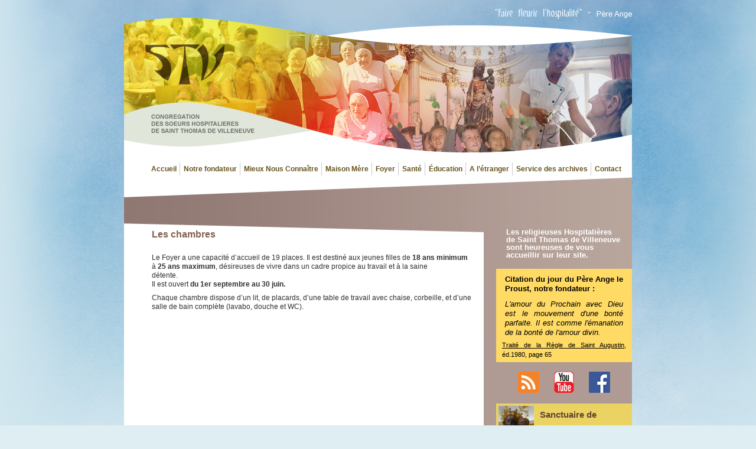

--- FILE ---
content_type: text/html; charset=UTF-8
request_url: https://www.congregation-stv.org/foyer/foyer/les-chambres/
body_size: 7262
content:
<!DOCTYPE html>
<html>


<head>


<meta charset="UTF-8" />
<title>Les chambres | STV</title>
<link data-rocket-prefetch href="https://www.googletagmanager.com" rel="dns-prefetch"><link rel="preload" data-rocket-preload as="image" href="https://www.congregation-stv.org/wp-content/themes/stv/images/middle.png" fetchpriority="high">


<meta name='robots' content='max-image-preview:large' />
<link rel='dns-prefetch' href='//www.googletagmanager.com' />

<link rel="alternate" title="oEmbed (JSON)" type="application/json+oembed" href="https://www.congregation-stv.org/wp-json/oembed/1.0/embed?url=https%3A%2F%2Fwww.congregation-stv.org%2Ffoyer%2Ffoyer%2Fles-chambres%2F" />
<link rel="alternate" title="oEmbed (XML)" type="text/xml+oembed" href="https://www.congregation-stv.org/wp-json/oembed/1.0/embed?url=https%3A%2F%2Fwww.congregation-stv.org%2Ffoyer%2Ffoyer%2Fles-chambres%2F&#038;format=xml" />
<style id='wp-img-auto-sizes-contain-inline-css' type='text/css'>
img:is([sizes=auto i],[sizes^="auto," i]){contain-intrinsic-size:3000px 1500px}
/*# sourceURL=wp-img-auto-sizes-contain-inline-css */
</style>
<style id='wp-emoji-styles-inline-css' type='text/css'>

	img.wp-smiley, img.emoji {
		display: inline !important;
		border: none !important;
		box-shadow: none !important;
		height: 1em !important;
		width: 1em !important;
		margin: 0 0.07em !important;
		vertical-align: -0.1em !important;
		background: none !important;
		padding: 0 !important;
	}
/*# sourceURL=wp-emoji-styles-inline-css */
</style>
<script type="text/javascript" src="https://www.congregation-stv.org/wp-includes/js/jquery/jquery.min.js?ver=3.7.1" id="jquery-core-js"></script>
<script type="text/javascript" src="https://www.congregation-stv.org/wp-includes/js/jquery/jquery-migrate.min.js?ver=3.4.1" id="jquery-migrate-js"></script>

<!-- Extrait de code de la balise Google (gtag.js) ajouté par Site Kit -->
<!-- Extrait Google Analytics ajouté par Site Kit -->
<script type="text/javascript" src="https://www.googletagmanager.com/gtag/js?id=GT-T9L6X93" id="google_gtagjs-js" async></script>
<script type="text/javascript" id="google_gtagjs-js-after">
/* <![CDATA[ */
window.dataLayer = window.dataLayer || [];function gtag(){dataLayer.push(arguments);}
gtag("set","linker",{"domains":["www.congregation-stv.org"]});
gtag("js", new Date());
gtag("set", "developer_id.dZTNiMT", true);
gtag("config", "GT-T9L6X93");
//# sourceURL=google_gtagjs-js-after
/* ]]> */
</script>
<link rel="https://api.w.org/" href="https://www.congregation-stv.org/wp-json/" /><link rel="alternate" title="JSON" type="application/json" href="https://www.congregation-stv.org/wp-json/wp/v2/pages/4439" /><link rel="EditURI" type="application/rsd+xml" title="RSD" href="https://www.congregation-stv.org/xmlrpc.php?rsd" />
<meta name="generator" content="WordPress 6.9" />
<link rel="canonical" href="https://www.congregation-stv.org/foyer/foyer/les-chambres/" />
<link rel='shortlink' href='https://www.congregation-stv.org/?p=4439' />
<meta name="generator" content="Site Kit by Google 1.171.0" />
<link rel="stylesheet" type="text/css" media="all" href="https://www.congregation-stv.org/wp-content/themes/stv/style.css" />
<script src="https://www.congregation-stv.org/wp-content/themes/stv/js/init.js"></script>
<link rel="stylesheet" type="text/css" href="https://www.congregation-stv.org/wp-content/themes/stv/print.css" media="print" />

<meta name="generator" content="WP Rocket 3.20.3" data-wpr-features="wpr_preconnect_external_domains wpr_oci wpr_preload_links wpr_desktop" /></head>



<body>

<img src="https://www.congregation-stv.org/wp-content/themes/stv/images/Logo-STV.png" id="img_dur">

<div  id="content">


	<div  id="header">
	</div>

	<div  id="content_i">
	<div  id="content_in">

<div class="menu-header-menu-container"><ul id="menu-header-menu" class="menu"><li id="menu-item-540" class="menu-item menu-item-type-custom menu-item-object-custom menu-item-540"><a href="/">Accueil</a></li>
<li id="menu-item-679" class="menu-item menu-item-type-post_type menu-item-object-page menu-item-has-children menu-item-679"><a href="https://www.congregation-stv.org/notre-fondateur/">Notre fondateur</a>
<ul class="sub-menu">
	<li id="menu-item-1858" class="menu-item menu-item-type-post_type menu-item-object-page menu-item-1858"><a href="https://www.congregation-stv.org/notre-fondateur/biographie/">Biographie</a></li>
	<li id="menu-item-1867" class="menu-item menu-item-type-post_type menu-item-object-page menu-item-1867"><a href="https://www.congregation-stv.org/notre-fondateur/spiritualite/">Spiritualité</a></li>
	<li id="menu-item-1866" class="menu-item menu-item-type-post_type menu-item-object-page menu-item-1866"><a href="https://www.congregation-stv.org/notre-fondateur/ses-ecrits/">Ses écrits</a></li>
	<li id="menu-item-1865" class="menu-item menu-item-type-post_type menu-item-object-page menu-item-1865"><a href="https://www.congregation-stv.org/notre-fondateur/introduction-de-la-cause-de-beatification/">Introduction de la cause de béatification</a></li>
	<li id="menu-item-5235" class="menu-item menu-item-type-post_type menu-item-object-page menu-item-5235"><a href="https://www.congregation-stv.org/prier-15-jours-avec-le-pere-ange/">Prier 15 jours avec le Père Ange</a></li>
</ul>
</li>
<li id="menu-item-531" class="menu-item menu-item-type-post_type menu-item-object-page menu-item-has-children menu-item-531"><a href="https://www.congregation-stv.org/mieux-nous-connaitre/">Mieux Nous Connaître</a>
<ul class="sub-menu">
	<li id="menu-item-2028" class="menu-item menu-item-type-post_type menu-item-object-page menu-item-2028"><a href="https://www.congregation-stv.org/mieux-nous-connaitre/presentation/">Présentation</a></li>
	<li id="menu-item-887" class="menu-item menu-item-type-post_type menu-item-object-page menu-item-887"><a href="https://www.congregation-stv.org/mieux-nous-connaitre/histoire-de-la-congregation-2/">Histoire de la Congrégation</a></li>
	<li id="menu-item-533" class="menu-item menu-item-type-post_type menu-item-object-page menu-item-533"><a href="https://www.congregation-stv.org/mieux-nous-connaitre/spiritualite-2/">Spiritualité de la Congrégation</a></li>
	<li id="menu-item-534" class="menu-item menu-item-type-post_type menu-item-object-page menu-item-534"><a href="https://www.congregation-stv.org/mieux-nous-connaitre/lignee-spirituelle/">Pères spirituels</a></li>
	<li id="menu-item-537" class="menu-item menu-item-type-post_type menu-item-object-page menu-item-537"><a href="https://www.congregation-stv.org/mieux-nous-connaitre/religieuses/">Les religieuses</a></li>
	<li id="menu-item-532" class="menu-item menu-item-type-post_type menu-item-object-page menu-item-532"><a href="https://www.congregation-stv.org/mieux-nous-connaitre/les-amis-saint-thomas/">Les Amis de Saint-Thomas de Villeneuve</a></li>
	<li id="menu-item-2094" class="menu-item menu-item-type-post_type menu-item-object-page menu-item-2094"><a href="https://www.congregation-stv.org/mieux-nous-connaitre/bibliographie/">Bibliographie</a></li>
	<li id="menu-item-4799" class="menu-item menu-item-type-post_type menu-item-object-page menu-item-4799"><a href="https://www.congregation-stv.org/mieux-nous-connaitre/audios-exposition-360-ans-congregation-stv/">Exposition sur l’histoire de la Congrégation</a></li>
</ul>
</li>
<li id="menu-item-683" class="menu-item menu-item-type-post_type menu-item-object-page menu-item-has-children menu-item-683"><a href="https://www.congregation-stv.org/maison-mere/">Maison Mère</a>
<ul class="sub-menu">
	<li id="menu-item-684" class="menu-item menu-item-type-post_type menu-item-object-page menu-item-684"><a href="https://www.congregation-stv.org/maison-mere/comment-sy-rendre/">Comment s’y rendre ?</a></li>
	<li id="menu-item-685" class="menu-item menu-item-type-post_type menu-item-object-page menu-item-685"><a href="https://www.congregation-stv.org/maison-mere/historique-des-batiments/">Historique des bâtiments</a></li>
	<li id="menu-item-687" class="menu-item menu-item-type-post_type menu-item-object-page menu-item-687"><a href="https://www.congregation-stv.org/maison-mere/qui-trouverez-vous/">Qui y trouvez-vous ?</a></li>
	<li id="menu-item-1848" class="menu-item menu-item-type-post_type menu-item-object-page menu-item-1848"><a href="https://www.congregation-stv.org/maison-mere/service-des-archives/">Le service des archives</a></li>
	<li id="menu-item-2114" class="menu-item menu-item-type-post_type menu-item-object-page menu-item-2114"><a href="https://www.congregation-stv.org/maison-mere/anciennes-maisons-meres/">Les anciennes maisons-mères</a></li>
	<li id="menu-item-2039" class="menu-item menu-item-type-post_type menu-item-object-page menu-item-2039"><a href="https://www.congregation-stv.org/lieu-de-pelerinage-a-neuilly/">Accueil de groupes à Neuilly (92)</a></li>
</ul>
</li>
<li id="menu-item-680" class="menu-item menu-item-type-post_type menu-item-object-page current-page-ancestor current-menu-ancestor current-menu-parent current_page_parent current_page_ancestor menu-item-has-children menu-item-680"><a href="https://www.congregation-stv.org/foyer/">Foyer</a>
<ul class="sub-menu">
	<li id="menu-item-4436" class="menu-item menu-item-type-post_type menu-item-object-page menu-item-4436"><a href="https://www.congregation-stv.org/foyer/situation-foyer/">Situation</a></li>
	<li id="menu-item-4450" class="menu-item menu-item-type-post_type menu-item-object-page current-menu-item page_item page-item-4439 current_page_item menu-item-4450"><a href="https://www.congregation-stv.org/foyer/foyer/les-chambres/" aria-current="page">Les chambres</a></li>
	<li id="menu-item-4469" class="menu-item menu-item-type-post_type menu-item-object-page menu-item-4469"><a href="https://www.congregation-stv.org/foyer/la-vie-au-foyer/">La vie au Foyer</a></li>
	<li id="menu-item-4488" class="menu-item menu-item-type-post_type menu-item-object-page menu-item-4488"><a href="https://www.congregation-stv.org/foyer/les-tarifs/">Les tarifs</a></li>
	<li id="menu-item-4498" class="menu-item menu-item-type-post_type menu-item-object-page menu-item-4498"><a href="https://www.congregation-stv.org/foyer/modalites-dinscription/">Modalités d’inscription</a></li>
	<li id="menu-item-4504" class="menu-item menu-item-type-post_type menu-item-object-page menu-item-4504"><a href="https://www.congregation-stv.org/foyer/contacter-le-foyer/">Contacter le Foyer</a></li>
</ul>
</li>
<li id="menu-item-688" class="menu-item menu-item-type-post_type menu-item-object-page menu-item-has-children menu-item-688"><a href="https://www.congregation-stv.org/service-sante/">Santé</a>
<ul class="sub-menu">
	<li id="menu-item-689" class="menu-item menu-item-type-post_type menu-item-object-page menu-item-689"><a href="https://www.congregation-stv.org/service-sante/au-service-de-la-personne/">Charte des établissements de santé</a></li>
	<li id="menu-item-690" class="menu-item menu-item-type-post_type menu-item-object-page menu-item-690"><a href="https://www.congregation-stv.org/service-sante/hospitalite-saint-thomas-de-villeneuve/">Hospitalité Saint Thomas de Villeneuve (HSTV)</a></li>
	<li id="menu-item-691" class="menu-item menu-item-type-post_type menu-item-object-page menu-item-691"><a href="https://www.congregation-stv.org/service-sante/les-services-de-soins-et-dhebergement/">Les services de soins et d’hébergement</a></li>
</ul>
</li>
<li id="menu-item-676" class="menu-item menu-item-type-post_type menu-item-object-page menu-item-has-children menu-item-676"><a href="https://www.congregation-stv.org/education/">Éducation</a>
<ul class="sub-menu">
	<li id="menu-item-677" class="menu-item menu-item-type-post_type menu-item-object-page menu-item-677"><a href="https://www.congregation-stv.org/education/au-service-des-jeunes/">Charte des établissements scolaires</a></li>
	<li id="menu-item-678" class="menu-item menu-item-type-post_type menu-item-object-page menu-item-678"><a href="https://www.congregation-stv.org/education/les-unites-pedagogiques/">Les établissements scolaires</a></li>
</ul>
</li>
<li id="menu-item-508" class="menu-item menu-item-type-post_type menu-item-object-page menu-item-has-children menu-item-508"><a href="https://www.congregation-stv.org/missions/">A l&rsquo;étranger</a>
<ul class="sub-menu">
	<li id="menu-item-510" class="menu-item menu-item-type-post_type menu-item-object-page menu-item-510"><a href="https://www.congregation-stv.org/missions/bitchabe-togo/">Bitchabé (Togo)</a></li>
	<li id="menu-item-514" class="menu-item menu-item-type-post_type menu-item-object-page menu-item-514"><a href="https://www.congregation-stv.org/missions/dakar-senegal/">Dakar (Sénégal)</a></li>
	<li id="menu-item-512" class="menu-item menu-item-type-post_type menu-item-object-page menu-item-512"><a href="https://www.congregation-stv.org/missions/djilas-senegal/">Djilas (Sénégal)</a></li>
	<li id="menu-item-511" class="menu-item menu-item-type-post_type menu-item-object-page menu-item-511"><a href="https://www.congregation-stv.org/missions/kilibo-benin/">Kilibo (Bénin)</a></li>
	<li id="menu-item-1052" class="menu-item menu-item-type-post_type menu-item-object-page menu-item-1052"><a href="https://www.congregation-stv.org/missions/mbodiene-senegal/">MBodiène (Sénégal)</a></li>
	<li id="menu-item-1051" class="menu-item menu-item-type-post_type menu-item-object-page menu-item-1051"><a href="https://www.congregation-stv.org/missions/norwalk-etats-unis/">Norwalk (États-Unis)</a></li>
	<li id="menu-item-1275" class="menu-item menu-item-type-post_type menu-item-object-page menu-item-1275"><a href="https://www.congregation-stv.org/aide-humanitaire/">Soutien et bénévolat dans les missions</a></li>
</ul>
</li>
<li id="menu-item-5967" class="menu-item menu-item-type-post_type menu-item-object-page menu-item-has-children menu-item-5967"><a href="https://www.congregation-stv.org/service-des-archives/">Service des archives</a>
<ul class="sub-menu">
	<li id="menu-item-5979" class="menu-item menu-item-type-post_type menu-item-object-page menu-item-5979"><a href="https://www.congregation-stv.org/service-des-archives/presentation-service-archives-generales-saint-thomas-villeneuve/">Présentation du service des archives</a></li>
	<li id="menu-item-5985" class="menu-item menu-item-type-post_type menu-item-object-page menu-item-5985"><a href="https://www.congregation-stv.org/service-des-archives/gazette-des-archives-stv/">Gazette des archives de Saint-Thomas de Villeneuve</a></li>
</ul>
</li>
<li id="menu-item-5344" class="menu-item menu-item-type-post_type menu-item-object-page menu-item-5344"><a href="https://www.congregation-stv.org/contact/">Contact</a></li>
</ul></div>
		<div id="title">
			 		</div>

		<div id="contenu">
			<div id="left-content">

	<div class="entry">

<span class="entry_title">Les chambres</span><h3></h3><br><p>Le Foyer a une capacité d’accueil de 19 places. Il est destiné aux jeunes filles de <strong>18 ans minimum</strong> à <strong>25 ans maximum</strong>, désireuses de vivre dans un cadre propice au travail et à la saine détente.           <br />
Il est ouvert <strong>du 1er</strong><strong> septembre au 30 juin.</strong>     </p>
<p>Chaque chambre dispose d’un lit, de placards, d’une table de travail avec chaise, corbeille, et d’une salle de bain complète (lavabo, douche et WC).</p>
<p>&nbsp;</p>
<p>&nbsp;</p>
	</div>
				</div><!-- left-content -->

				<div id='sidebar-container'>
	<ul id='sidebar-widgets'>
		<li><p>Les religieuses Hospitalières de Saint Thomas de Villeneuve sont heureuses de vous accueillir sur leur site.</p></li>
		<li class="citation"><p style="text-align: justify;"><strong>Citation du jour du Père Ange le Proust, notre fondateur :</strong></p><p style="text-align: justify;"><em>L'amour du Prochain avec Dieu est le mouvement d'une bonté parfaite. Il est comme l'émanation de la bonté de l'amour divin.</em></p><h5 style="text-align: justify;"><span style="text-decoration: underline;">Traité de la Règle de Saint Augustin</span>, éd.1980, page 65</h5></li>		
		
		<li class="reseauxsociaux">
		
					<a href="/feed" class="facebook" target="_blank"><img src="/wp-content/themes/stv/images/rss.png"</a>&nbsp;&nbsp;&nbsp;&nbsp;&nbsp;
					<a href="https://www.youtube.com/channel/UCVkpBhCeVGuJynCbSJeFaIA" class="facebook" target="_blank"><img src="/wp-content/themes/stv/images/youtube.png"</a>&nbsp;&nbsp;&nbsp;&nbsp;&nbsp;
					<a href="https://www.facebook.com/CongregationSaintThomasDeVilleneuve/?ref=hl" class="facebook" title="Suivez-nous sur Facebook" target="_blank"><img src="/wp-content/themes/stv/images/facebook.png"></a>

		
		</li>
		
	</ul>
	
	
	<div id="sidebars">
		
		<a href="/mieux-nous-connaitre/notre-dame-de-bonne-delivrance/"><img src='https://www.congregation-stv.org/wp-content/themes/stv/images/sanctuaire-ndbd.jpg'>Sanctuaire de<br>Notre-Dame de<br>Bonne Délivrance</a>
		<a href="/vocation/"><img src='https://www.congregation-stv.org/wp-content/themes/stv/images/devenir-religieuse.jpg'>Devenir Religieuse</a>
		<a href="/appel-aux-dons/"><img src='https://www.congregation-stv.org/wp-content/themes/stv/images/appel-dons.jpg'>Appel aux Dons</a>
		<a href="/boutique/"><img src='/wp-content/uploads/2023/11/icone_boutique_site.png' height=40>Boutique</a>
		
	</div>
	
		
		
		
		
</div>



<style>
	
	#sidebars {
		
	}
	
	#sidebars a {
		clear: both;
		padding:4px;
		color:RGBA(103, 67, 50, 1); 
		background-color:RGBA(235, 211, 99, 1);
		border-top: 1px solid RGBA(103, 67, 50, 1);
		display: block;
		line-height: 45px;
		text-decoration: none;
		font-size:15px;
		font-weight: bold;
	}
	
	#sidebars a:first-child {
		border-top: none;
		line-height: 30px;
	}

	#sidebars a:last-child {
		border-radius: 0 0 0 20px;
	}
	
	#sidebars a img {
		float: left;
		margin-right: 10px;
		width:60px;
	}
	
	#sidebars a:hover {
		text-decoration: underline;
	}
	
	
</style>


				<div class='clearfix'></div>

				</div><!-- left-content -->
			</div><!-- contenu -->
		</div><!-- content_in -->
	</div><!-- content_i -->

	<div  id="footer">
	</div>

</div><!-- content -->

<script type="speculationrules">
{"prefetch":[{"source":"document","where":{"and":[{"href_matches":"/*"},{"not":{"href_matches":["/wp-*.php","/wp-admin/*","/wp-content/uploads/*","/wp-content/*","/wp-content/plugins/*","/wp-content/themes/stv/*","/*\\?(.+)"]}},{"not":{"selector_matches":"a[rel~=\"nofollow\"]"}},{"not":{"selector_matches":".no-prefetch, .no-prefetch a"}}]},"eagerness":"conservative"}]}
</script>
<script type="text/javascript" id="rocket-browser-checker-js-after">
/* <![CDATA[ */
"use strict";var _createClass=function(){function defineProperties(target,props){for(var i=0;i<props.length;i++){var descriptor=props[i];descriptor.enumerable=descriptor.enumerable||!1,descriptor.configurable=!0,"value"in descriptor&&(descriptor.writable=!0),Object.defineProperty(target,descriptor.key,descriptor)}}return function(Constructor,protoProps,staticProps){return protoProps&&defineProperties(Constructor.prototype,protoProps),staticProps&&defineProperties(Constructor,staticProps),Constructor}}();function _classCallCheck(instance,Constructor){if(!(instance instanceof Constructor))throw new TypeError("Cannot call a class as a function")}var RocketBrowserCompatibilityChecker=function(){function RocketBrowserCompatibilityChecker(options){_classCallCheck(this,RocketBrowserCompatibilityChecker),this.passiveSupported=!1,this._checkPassiveOption(this),this.options=!!this.passiveSupported&&options}return _createClass(RocketBrowserCompatibilityChecker,[{key:"_checkPassiveOption",value:function(self){try{var options={get passive(){return!(self.passiveSupported=!0)}};window.addEventListener("test",null,options),window.removeEventListener("test",null,options)}catch(err){self.passiveSupported=!1}}},{key:"initRequestIdleCallback",value:function(){!1 in window&&(window.requestIdleCallback=function(cb){var start=Date.now();return setTimeout(function(){cb({didTimeout:!1,timeRemaining:function(){return Math.max(0,50-(Date.now()-start))}})},1)}),!1 in window&&(window.cancelIdleCallback=function(id){return clearTimeout(id)})}},{key:"isDataSaverModeOn",value:function(){return"connection"in navigator&&!0===navigator.connection.saveData}},{key:"supportsLinkPrefetch",value:function(){var elem=document.createElement("link");return elem.relList&&elem.relList.supports&&elem.relList.supports("prefetch")&&window.IntersectionObserver&&"isIntersecting"in IntersectionObserverEntry.prototype}},{key:"isSlowConnection",value:function(){return"connection"in navigator&&"effectiveType"in navigator.connection&&("2g"===navigator.connection.effectiveType||"slow-2g"===navigator.connection.effectiveType)}}]),RocketBrowserCompatibilityChecker}();
//# sourceURL=rocket-browser-checker-js-after
/* ]]> */
</script>
<script type="text/javascript" id="rocket-preload-links-js-extra">
/* <![CDATA[ */
var RocketPreloadLinksConfig = {"excludeUris":"/(?:.+/)?feed(?:/(?:.+/?)?)?$|/(?:.+/)?embed/|/(index.php/)?(.*)wp-json(/.*|$)|/refer/|/go/|/recommend/|/recommends/","usesTrailingSlash":"1","imageExt":"jpg|jpeg|gif|png|tiff|bmp|webp|avif|pdf|doc|docx|xls|xlsx|php","fileExt":"jpg|jpeg|gif|png|tiff|bmp|webp|avif|pdf|doc|docx|xls|xlsx|php|html|htm","siteUrl":"https://www.congregation-stv.org","onHoverDelay":"100","rateThrottle":"3"};
//# sourceURL=rocket-preload-links-js-extra
/* ]]> */
</script>
<script type="text/javascript" id="rocket-preload-links-js-after">
/* <![CDATA[ */
(function() {
"use strict";var r="function"==typeof Symbol&&"symbol"==typeof Symbol.iterator?function(e){return typeof e}:function(e){return e&&"function"==typeof Symbol&&e.constructor===Symbol&&e!==Symbol.prototype?"symbol":typeof e},e=function(){function i(e,t){for(var n=0;n<t.length;n++){var i=t[n];i.enumerable=i.enumerable||!1,i.configurable=!0,"value"in i&&(i.writable=!0),Object.defineProperty(e,i.key,i)}}return function(e,t,n){return t&&i(e.prototype,t),n&&i(e,n),e}}();function i(e,t){if(!(e instanceof t))throw new TypeError("Cannot call a class as a function")}var t=function(){function n(e,t){i(this,n),this.browser=e,this.config=t,this.options=this.browser.options,this.prefetched=new Set,this.eventTime=null,this.threshold=1111,this.numOnHover=0}return e(n,[{key:"init",value:function(){!this.browser.supportsLinkPrefetch()||this.browser.isDataSaverModeOn()||this.browser.isSlowConnection()||(this.regex={excludeUris:RegExp(this.config.excludeUris,"i"),images:RegExp(".("+this.config.imageExt+")$","i"),fileExt:RegExp(".("+this.config.fileExt+")$","i")},this._initListeners(this))}},{key:"_initListeners",value:function(e){-1<this.config.onHoverDelay&&document.addEventListener("mouseover",e.listener.bind(e),e.listenerOptions),document.addEventListener("mousedown",e.listener.bind(e),e.listenerOptions),document.addEventListener("touchstart",e.listener.bind(e),e.listenerOptions)}},{key:"listener",value:function(e){var t=e.target.closest("a"),n=this._prepareUrl(t);if(null!==n)switch(e.type){case"mousedown":case"touchstart":this._addPrefetchLink(n);break;case"mouseover":this._earlyPrefetch(t,n,"mouseout")}}},{key:"_earlyPrefetch",value:function(t,e,n){var i=this,r=setTimeout(function(){if(r=null,0===i.numOnHover)setTimeout(function(){return i.numOnHover=0},1e3);else if(i.numOnHover>i.config.rateThrottle)return;i.numOnHover++,i._addPrefetchLink(e)},this.config.onHoverDelay);t.addEventListener(n,function e(){t.removeEventListener(n,e,{passive:!0}),null!==r&&(clearTimeout(r),r=null)},{passive:!0})}},{key:"_addPrefetchLink",value:function(i){return this.prefetched.add(i.href),new Promise(function(e,t){var n=document.createElement("link");n.rel="prefetch",n.href=i.href,n.onload=e,n.onerror=t,document.head.appendChild(n)}).catch(function(){})}},{key:"_prepareUrl",value:function(e){if(null===e||"object"!==(void 0===e?"undefined":r(e))||!1 in e||-1===["http:","https:"].indexOf(e.protocol))return null;var t=e.href.substring(0,this.config.siteUrl.length),n=this._getPathname(e.href,t),i={original:e.href,protocol:e.protocol,origin:t,pathname:n,href:t+n};return this._isLinkOk(i)?i:null}},{key:"_getPathname",value:function(e,t){var n=t?e.substring(this.config.siteUrl.length):e;return n.startsWith("/")||(n="/"+n),this._shouldAddTrailingSlash(n)?n+"/":n}},{key:"_shouldAddTrailingSlash",value:function(e){return this.config.usesTrailingSlash&&!e.endsWith("/")&&!this.regex.fileExt.test(e)}},{key:"_isLinkOk",value:function(e){return null!==e&&"object"===(void 0===e?"undefined":r(e))&&(!this.prefetched.has(e.href)&&e.origin===this.config.siteUrl&&-1===e.href.indexOf("?")&&-1===e.href.indexOf("#")&&!this.regex.excludeUris.test(e.href)&&!this.regex.images.test(e.href))}}],[{key:"run",value:function(){"undefined"!=typeof RocketPreloadLinksConfig&&new n(new RocketBrowserCompatibilityChecker({capture:!0,passive:!0}),RocketPreloadLinksConfig).init()}}]),n}();t.run();
}());

//# sourceURL=rocket-preload-links-js-after
/* ]]> */
</script>

</body>
</html>
<!-- This website is like a Rocket, isn't it? Performance optimized by WP Rocket. Learn more: https://wp-rocket.me - Debug: cached@1769785138 -->

--- FILE ---
content_type: text/css; charset=utf-8
request_url: https://www.congregation-stv.org/wp-content/themes/stv/style.css
body_size: 2705
content:
/*
Theme Name: STV
Description: Congrégation Saint Thomas de Villeneuve
Author: Stéphane Biguet - Cerivan
Version: 1.0
*/


/* =Reset default browser CSS. Based on work by Eric Meyer: http://meyerweb.com/eric/tools/css/reset/index.html
-------------------------------------------------------------- */

html, body, div, span, applet, object, iframe,
h1, h2, h3, h4, h5, h6, p, blockquote, pre,
a, abbr, acronym, address, big, cite, code,
del, dfn, em, font, img, ins, kbd, q, s, samp,
small, strike, strong, sub, sup, tt, var,
b, u, i, center,
dl, dt, dd, ol, ul, li,
fieldset, form, label, legend,
table, caption, tbody, tfoot, thead, tr, th, td {
	background: transparent;
	border: 0;
	margin: 0;
	padding: 0;
	vertical-align: baseline;
	font-family: Arial;
}
body {
	line-height: 1;
}
h1, h2 {
	clear: both;
}
h1, h2, h3, h4, h5, h6 {
	font-weight: normal;
}
ol, ul {
	list-style: none;
}
blockquote {
	quotes: none;
}
blockquote:before, blockquote:after {
	content: '';
	content: none;
}
del {
	text-decoration: line-through;
}
/* tables still need 'cellspacing="0"' in the markup */
table {
	border-collapse: collapse;
	border-spacing: 0;
}
a img {
	border: none;
}

/* =Layout
-------------------------------------------------------------- */

body {
	padding-top:15px;
	background-image:url('images/fond.jpg');
	background-position:center top;
	background-repeat: no-repeat;
	background-color:#DFEEF3;
}

#content {
	width:860px;
	margin-left: auto;
	margin-right: auto;
}

#header {
	background-image:url('images/header.png');
	background-position:center top;
	background-repeat: no-repeat;
	height:245px;
}

#content_i {
	background-image:url('images/middle.png');
	background-repeat: repeat-y;
}

#content_in {
	background-image:url('images/header2.png');
	background-position:center top;
	background-repeat: no-repeat; 
}


#footer {
	background-image:url('images/footer.png');
	background-position:center top;
	background-repeat: no-repeat;
	height:245px;
}



#title {
	clear: both;
	font-size:20px;
}






#menu-header-menu{
	font-size:12px;
	color:#674332;
	font-weight: bold;
	padding: 15px 0 0 40px;
}

#menu-header-menu li {
	/*display: inline;*/
	float:left;

	display: inline;
	list-style-type:none;
	border-left: 1px solid transparent;
	border-right: 1px solid #CACACA;

}

#menu-header-menu li:hover {

}

#menu-header-menu li:last-child {
	border-right: none !important;
}

#menu-header-menu li a{

	text-decoration:none;
	color:#69551d;
	display: block;

	padding: 5px;

}

#menu-header-menu li a:hover{
	color:#699228;
}

#menu-header-menu li ul{
	display:none;
	position:absolute;
	z-index: 90;
	margin-left:-1px;
	margin-top:0px;
	background-color:#f6f5f5;
	border:1px solid #ebebeb;
	border-top:0;
	border-radius: 0 0 6px 6px;
	box-shadow: 0px 3px 5px rgba(0,0,0,0.3);
	padding:1px 0 10px 0;
}

#menu-header-menu li ul li {
	width: auto !important;
	display: block;
	float: none;
	box-shadow: none !important;
	border: 0 !important;
}

#menu-header-menu li ul li a {
	width:255px !important;
	font-size:12px !important;
	color: #69551d !important;
	text-transform: none;
	line-height: 23px;
	border-bottom: 1px solid #ded8c9;
	padding:0 0 0 10px !important;
}

#menu-header-menu li ul li a:hover {
	background-color: white;
}

#menu-header-menu li ul li:last-child a { border:0 !important; }

#menu-header-menu ul .current-menu-parent a{

}

#menu-header-menu ul .current-menu-item a{
	color:#699228;
}



#menu_footer{
	text-transform:uppercase;
	font-size:11px;
}

#menu_footer li{
	/*display: inline;*/
	float:left;

	display: inline;
	list-style-type:none;
	line-height: 40px;

}

#menu_footer li a{

	text-decoration:none;
	color:#69551d;

	padding: 0px 8px 0 8px;

	font-size: 9px;
	color: #9b9991;

	border-right: 1px solid #796d57;

}

#menu_footer li:last-child a {
	border:0 !important;
}

#menu_footer li a:hover{
	text-decoration: underline;
}

#menu_footer li ul{
	display:none;
}


#menu_footer ul .current-menu-item a{
	color:white;
}




#title {
	font-size:24px;
	padding:47px 0 25px 47px;
	color:white;
}


.entry {
	padding:20px 20px 20px 47px;
	width:542px;
	font-size:12px;
	color:#303030;
	line-height: 1.3em;
	clear: both;
}

.entry_odd {
	background-color:#F4F2F0;
}

.entry .entry_content a {
	color:#333;
	text-decoration: none;
	font-weight: normal;
}

.entry .entry_content a:hover {
	text-decoration: none;
}


.entry .entry_title {
	font-size:16px !important;
	text-decoration: none;
	color:#826050 !important;
	font-weight: bold !important;
	display: block;
}

.entry_content {
	width:375px;
	float: right;
}


.entry .entry_title:hover {
	text-decoration: underline;
}

.entry h3 {
	font-size:11px;
	font-weight: bold;
	color:#826050;
	margin-bottom:10px;
}

.entry img {
	max-width:100%;
	height:auto;
}

.entry ul, .entry ol {
	margin-left:25px;
	margin-bottom:20px;
}

.entry ul {
	list-style: disc;
}

.entry ol {
	list-style: decimal;
}

.entry h2 {
	font-size:16px;
	color:#826050;
	margin-bottom:10px;
}

.entry a {
	color:#365878;
	font-weight: bold;
}
.entry a, .entry a:link {
	text-decoration: none;
}
.entry a:hover {
	text-decoration: underline;
}

p {
	padding-bottom: 8px;
}

#left-content {
	float:left;
	vertical-align: top;
}

#sidebar-container {
	float:right;
	/*
		background: url('images/sidebar_bg.png') repeat-x;
		background-position: center bottom;
	*/
	width:230px; height:803px;
	vertical-align: top;
}
#sidebar-widgets {
	font-family: arial sans-serif;
	font-size: 10pt;
	font-weight: bold;
	color:#FFF;
}
#sidebar-widgets p {
	padding:17px;
}

#sidebar-widgets a, #sidebar-widgets a:link {
	color:#AAA;
	text-decoration: none;
}

#sidebar-widgets a:hover {
	text-decoration: underline;
}

#dons_bann {
	display:block;
	margin-left:-11px;
}

#dons_bann + li {
	margin-top:-10px;
}

.alignnone {
    margin: 5px 20px 20px 0;
}

.aligncenter,
div.aligncenter {
    display: block;
    margin: 5px auto 5px auto;
}

.alignright {
    float:right;
    margin: 5px 0 20px 20px;
}

.alignleft {
    float: left;
    margin: 5px 20px 20px 0;
}

.aligncenter {
    display: block;
    margin: 5px auto 5px auto;
}

a img.alignright {
    float: right;
    margin: 5px 0 20px 20px;
}

a img.alignnone {
    margin: 5px 20px 20px 0;
}

a img.alignleft {
    float: left;
    margin: 5px 20px 20px 0;
}

a img.aligncenter {
    display: block;
    margin-left: auto;
    margin-right: auto
}

.wp-caption {
    background: #fff;
    border: 1px solid #f0f0f0;
    max-width: 96%; /* Image does not overflow the content area */
    padding: 5px 3px 10px;
    text-align: center;
}

.wp-caption.alignnone {
    margin: 5px 20px 20px 0;
}

.wp-caption.alignleft {
    margin: 5px 20px 20px 0;
}

.wp-caption.alignright {
    margin: 5px 0 20px 20px;
}

.wp-caption img {
    border: 0 none;
    height: auto;
    margin: 0;
    max-width: 98.5%;
    padding: 0;
    width: auto;
}

.wp-caption p.wp-caption-text {
    font-size: 11px;
    line-height: 17px;
    margin: 0;
    padding: 0 4px 5px;
	text-align:left;
	text-indent:0;
}

.simplelink:hover, .simplelink a:hover { text-decoration:none }
.black-gradient-x-top, .black-gradient-x-bottom {
	background-repeat:repeat-x;
	position:absolute;
	width:100%; height:39px;
	z-index:-10;
}
.black-gradient-x-top {
	background-image:url( $IMG_PATH + 'black_gradient_x_top.png' );
}
.black-gradient-x-bottom {
	background-image:url( $IMG_PATH + 'black_gradient_x_bottom.png' );
	margin-top:-39px;
}
.alignfix {
	display:inline-block;
	width:100%; height:0;
}
.clearfix { clear:both }

#img_dur {
	display: none;
}

#information {
	text-align: center;
	background-color:#365778;
	padding:20px;
	color:white;
	border-radius: 10px;
}


#pagination {
	text-align: center;
	margin-top:30px;
}

#pagination a {
	background-color:#9D8780;
	color:white;
	text-decoration: none;
	padding:6px 12px;
	border-radius: 3px;
	margin: 5px;
}
.citation{
	background-color:#FFDA65;
	color:black;
	line-height: 16px;
   	font-weight:normal;
	padding:5px 10px;	
}
#sidebar-widgets .citation p{
	padding: 5px;
}

aaa.facebook{
	background-image:url('images/facebook.png');
	background-repeat:no-repeat;
    padding: 0 15px;
    display: inline-block;
    height: 36px;
    width: 36px;    
}

.reseauxsociaux {
	padding:16px 0;	
	text-align: center;
	background-color: rgb(175, 155, 147);
}


#title > a.facebook:hover{
	margin-top: -1px;
}

